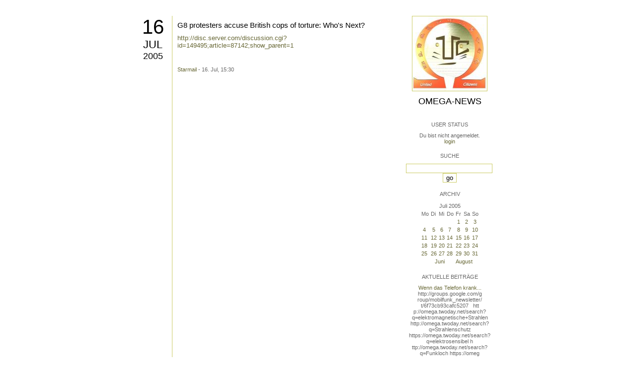

--- FILE ---
content_type: text/html; charset=utf-8
request_url: https://omega.twoday.net/stories/840912/
body_size: 2492
content:
</form>

<?xml version="1.0"?>
<!DOCTYPE html PUBLIC "-//W3C//DTD XHTML 1.0 Strict//EN"
   "http://www.w3.org/TR/xhtml1/DTD/xhtml1-strict.dtd">

<html xmlns="http://www.w3.org/1999/xhtml" xml:lang="en" >
<head>
<title>Omega-News: G8 protesters accuse British cops of torture: Who's Next?</title>
<meta name="verify-v1" content="+RFlt9/XDDIAftQTEcWhmB5a9lhMh80ridcHcd9AjuA=" />
<meta http-equiv="Content-Type" content="text/html; charset=utf-8" />
<meta name="robots" content="all" />
<meta name="MSSmartTagsPreventParsing" content="TRUE" />
<link rel="EditURI" type="application/rsd+xml" title="RSD" href="https://omega.twoday.net/rsd.xml" />
<link rel="stylesheet" type="text/css" title="CSS Stylesheet" href="https://omega.twoday.net/main.css" />
<link rel="shortcut icon" href="https://static.twoday.net/favicon.png" />
<link rel="stylesheet" type="text/css" title="CSS Stylesheet" href="https://static.twoday.net/modToolbar/modToolbar.css" />
</head>

<script type="text/javascript">
    var scribd_publisher_id = 'pub-89043740317921624755';
    var scribd_type = 0;
    var scribd_keep_private = 0;
    var scribd_keep_original_link = 0;
</script>
<script src="http://www.scribd.com/javascripts/auto.js"></script>

<body>


<!-- wrapper -->
<div id="wrapper">
  
  <!-- pagebody -->
  <div id="pagebody">
    
    <!-- container -->
    <div id="container">

      <!-- content -->
      <div id="content">


<h2 class="dayheader"><span class="day"><a href="https://omega.twoday.net/20050716/">16</a></span><br /><span class="month"><a href="http://omega.twoday.net/20050716/">Jul</a></span><br /><span class="year"><a href="http://omega.twoday.net/20050716/">2005</a></span></h2>
<div class="storywrapper">

<div class="story">

<div class="story">

  <!-- Story Title -->
  <h3 class="storyTitle"><a href="https://omega.twoday.net/stories/840912/">G8 protesters accuse British cops of torture: Who's Next?</a></h3>

  <!-- Story Content -->
  <div class="storyContent"><a href="http://disc.server.com/discussion.cgi?id=149495;article=87142;show_parent=1">http://disc.server.com/discussion.cgi?id=149495;article=87142;show_parent=1</a></div>

  <!-- Story Date -->
  <div class="storyDate"><a href="mailto:star.mail@online.de">Starmail</a> - 16. Jul, 15:30</div>

  <!-- Story Links -->
  <div class="storyLinks"></div>

</div>





<a name="comments"></a>




</div>


</div>


      </div><!-- end of content -->

<!-- PROMT -->
<!-- /PROMT -->

    </div><!-- end of container -->
    
    <!-- sidebar01 -->
    <div id="sidebar01">

      <div class="siteimage"><a href="https://omega.twoday.net/"><img width="150" alt="logo" title="" src="https://static.twoday.net/omega/layouts/daybyday/logo.jpg" height="150" /></a></div>
      <h1><a href="https://omega.twoday.net/">Omega-News</a></h1>
      <div class="tagline"></div>


<div class="sidebarItem">
  <h4>User Status<br /></h4>
  <div class="sidebarItemBody">
Du bist nicht angemeldet.
<ul>
<li><a href="https://omega.twoday.net/members/login">login</a></li>

</ul>

  </div>
</div>

<div class="sidebarItem">
  <h4>Suche<br /></h4>
  <div class="sidebarItemBody">
<form method="get" action="https://omega.twoday.net/search"><input name="q" class="searchbox" value="" />&nbsp;<input type="submit" value="go" class="searchbox" /></form>
  </div>
</div>


<div class="sidebarItem">
  <h4>Archiv<br /></h4>
  <div class="sidebarItemBody">
<table border="0" cellspacing="0" cellpadding="2" class="calendar" align="center">
<tr>
<td colspan="7" align="center"><div class="calHead">Juli&nbsp;2005</div></td>
</tr>
<tr>
<td><div class="calDay">Mo</div></td>
<td><div class="calDay">Di</div></td>
<td><div class="calDay">Mi</div></td>
<td><div class="calDay">Do</div></td>
<td><div class="calDay">Fr</div></td>
<td><div class="calDay">Sa</div></td>
<td><div class="calDay">So</div></td>

</tr>
<tr>
<td><div class="calDay">&nbsp;</div></td>
<td><div class="calDay">&nbsp;</div></td>
<td><div class="calDay">&nbsp;</div></td>
<td><div class="calDay">&nbsp;</div></td>
<td><div class="calDay"><a href="https://omega.twoday.net/20050701/">&nbsp;1&nbsp;</a></div></td>
<td><div class="calDay"><a href="https://omega.twoday.net/20050702/">&nbsp;2&nbsp;</a></div></td>
<td><div class="calDay"><a href="https://omega.twoday.net/20050703/">&nbsp;3&nbsp;</a></div></td>

</tr>
<tr>
<td><div class="calDay"><a href="https://omega.twoday.net/20050704/">&nbsp;4&nbsp;</a></div></td>
<td><div class="calDay"><a href="https://omega.twoday.net/20050705/">&nbsp;5&nbsp;</a></div></td>
<td><div class="calDay"><a href="https://omega.twoday.net/20050706/">&nbsp;6&nbsp;</a></div></td>
<td><div class="calDay"><a href="https://omega.twoday.net/20050707/">&nbsp;7&nbsp;</a></div></td>
<td><div class="calDay"><a href="https://omega.twoday.net/20050708/">&nbsp;8&nbsp;</a></div></td>
<td><div class="calDay"><a href="https://omega.twoday.net/20050709/">&nbsp;9&nbsp;</a></div></td>
<td><div class="calDay"><a href="https://omega.twoday.net/20050710/">10</a></div></td>

</tr>
<tr>
<td><div class="calDay"><a href="https://omega.twoday.net/20050711/">11</a></div></td>
<td><div class="calDay"><a href="https://omega.twoday.net/20050712/">12</a></div></td>
<td><div class="calDay"><a href="https://omega.twoday.net/20050713/">13</a></div></td>
<td><div class="calDay"><a href="https://omega.twoday.net/20050714/">14</a></div></td>
<td><div class="calDay"><a href="https://omega.twoday.net/20050715/">15</a></div></td>
<td><div class="calSelDay"><a href="https://omega.twoday.net/20050716/">16</a></div></td>
<td><div class="calDay"><a href="https://omega.twoday.net/20050717/">17</a></div></td>

</tr>
<tr>
<td><div class="calDay"><a href="https://omega.twoday.net/20050718/">18</a></div></td>
<td><div class="calDay"><a href="https://omega.twoday.net/20050719/">19</a></div></td>
<td><div class="calDay"><a href="https://omega.twoday.net/20050720/">20</a></div></td>
<td><div class="calDay"><a href="https://omega.twoday.net/20050721/">21</a></div></td>
<td><div class="calDay"><a href="https://omega.twoday.net/20050722/">22</a></div></td>
<td><div class="calDay"><a href="https://omega.twoday.net/20050723/">23</a></div></td>
<td><div class="calDay"><a href="https://omega.twoday.net/20050724/">24</a></div></td>

</tr>
<tr>
<td><div class="calDay"><a href="https://omega.twoday.net/20050725/">25</a></div></td>
<td><div class="calDay"><a href="https://omega.twoday.net/20050726/">26</a></div></td>
<td><div class="calDay"><a href="https://omega.twoday.net/20050727/">27</a></div></td>
<td><div class="calDay"><a href="https://omega.twoday.net/20050728/">28</a></div></td>
<td><div class="calDay"><a href="https://omega.twoday.net/20050729/">29</a></div></td>
<td><div class="calDay"><a href="https://omega.twoday.net/20050730/">30</a></div></td>
<td><div class="calDay"><a href="https://omega.twoday.net/20050731/">31</a></div></td>

</tr>

<tr>
<td colspan="3" align="right"><div class="calFoot"><a href="https://omega.twoday.net/20050630/">Juni</a></div></td>
<td><div class="calFoot">&nbsp;</div></td>
<td colspan="3"><div class="calFoot"><a href="https://omega.twoday.net/20050801/">August</a></div></td>
</tr>
</table>
  </div>
</div>

<div class="sidebarItem">
  <h4>Aktuelle Beiträge<br /></h4>
  <div class="sidebarItemBody">
<div class="historyItem"><a href="https://omega.twoday.net/stories/5955261/">Wenn das Telefon krank...</a><br />
http://groups.google.com/g<span style="width:0;font-size:1px;"> </span>roup/mobilfunk_newsletter/<span style="width:0;font-size:1px;"> </span>t/6f73cb93cafc5207

&nbsp;

htt<span style="width:0;font-size:1px;"> </span>p://omega.twoday.net/searc<span style="width:0;font-size:1px;"> </span>h?q=elektromagnetische+Str<span style="width:0;font-size:1px;"> </span>ahlen
http://omega.twoday.<span style="width:0;font-size:1px;"> </span>net/search?q=Strahlenschut<span style="width:0;font-size:1px;"> </span>z
https://omega.twoday.net/<span style="width:0;font-size:1px;"> </span>search?q=elektrosensibel
h<span style="width:0;font-size:1px;"> </span>ttp://omega.twoday.net/sea<span style="width:0;font-size:1px;"> </span>rch?q=Funkloch
https://omeg<span style="width:0;font-size:1px;"> </span>a.twoday.net/search?q=Alzh<span style="width:0;font-size:1px;"> </span>eimer
http://freepage.twod<span style="width:0;font-size:1px;"> </span>ay.net/search?q=Alzheimer
<span style="width:0;font-size:1px;"> </span>https://omega.twoday.net/se<span style="width:0;font-size:1px;"> </span>arch?q=Joachim+Mutter
<div class="small">Starmail - 8. Apr, 08:39</div></div>
<div class="historyItem"><a href="https://omega.twoday.net/stories/1035600/">Familie Lange aus Bonn...</a><br />
http://twitter.com/WILABon<span style="width:0;font-size:1px;"> </span>n/status/97313783480574361<span style="width:0;font-size:1px;"> </span>6
<div class="small">Starmail - 15. Mär, 14:10</div></div>
<div class="historyItem"><a href="https://omega.twoday.net/stories/3048490/">Dänische Studie findet...</a><br />
https://omega.twoday.net/st<span style="width:0;font-size:1px;"> </span>ories/3035537/

--------

<span style="width:0;font-size:1px;"> </span>HLV...
<div class="small">Starmail - 12. Mär, 22:48</div></div>
<div class="historyItem"><a href="https://omega.twoday.net/stories/597193/">Schwere Menschenrechtsverletzungen<span style="width:0;font-size:1px;"> </span>...</a><br />
Bitte schenken Sie uns Beachtung: Interessengemeinschaft...
<div class="small">Starmail - 12. Mär, 22:01</div></div>
<div class="historyItem"><a href="https://omega.twoday.net/stories/4072704/">Effects of cellular phone...</a><br />
http://www.buergerwelle.de<span style="width:0;font-size:1px;"> </span>/pdf/effects_of_cellular_p<span style="width:0;font-size:1px;"> </span>hone_emissions_on_sperm_mo<span style="width:0;font-size:1px;"> </span>tility_in_rats.htm

[...
<div class="small">Starmail - 27. Nov, 11:08</div></div>

  </div>
</div>

<div class="sidebarItem">
  <h4>Status<br /></h4>
  <div class="sidebarItemBody">
Online seit 7994 Tagen<br />
Zuletzt aktualisiert: 8. Apr, 08:39

  </div>
</div>

<div class="sidebarItem">
  <h4>Credits<br /></h4>
  <div class="sidebarItemBody">
<p>
  <a href="https://antville.org">
    <img src="https://static.twoday.net/powered_by_antville.gif" alt="powered by Antville" height="24" width="68"></a>&nbsp;<a href="https://github.com/antville/helma"><img src="https://static.twoday.net/powered_by_helma.gif" alt="powered by Helma" height="24" width="41">
  </a>
</p>


<p>
  <a href="https://twoday.net">
    <img src="https://static.twoday.net/twoday1.png" alt="twoday.net" height="15" width="80">
  </a>
  <!-- FIXME later! (need to create www-blog stories first)
  <a href="https://twoday.net/terms"><img src="https://static.twoday.net/agb.png" alt="AGB" height="15" width="27"></a>
  -->
</p>

  </div>
</div>


    </div><!-- end of sidebar01 -->

    <br class="clearall" />
    <div class="clearall"></div>

  </div><!-- end of right pagebody -->

</div><!-- end of wrapper -->


</body>
</html>

